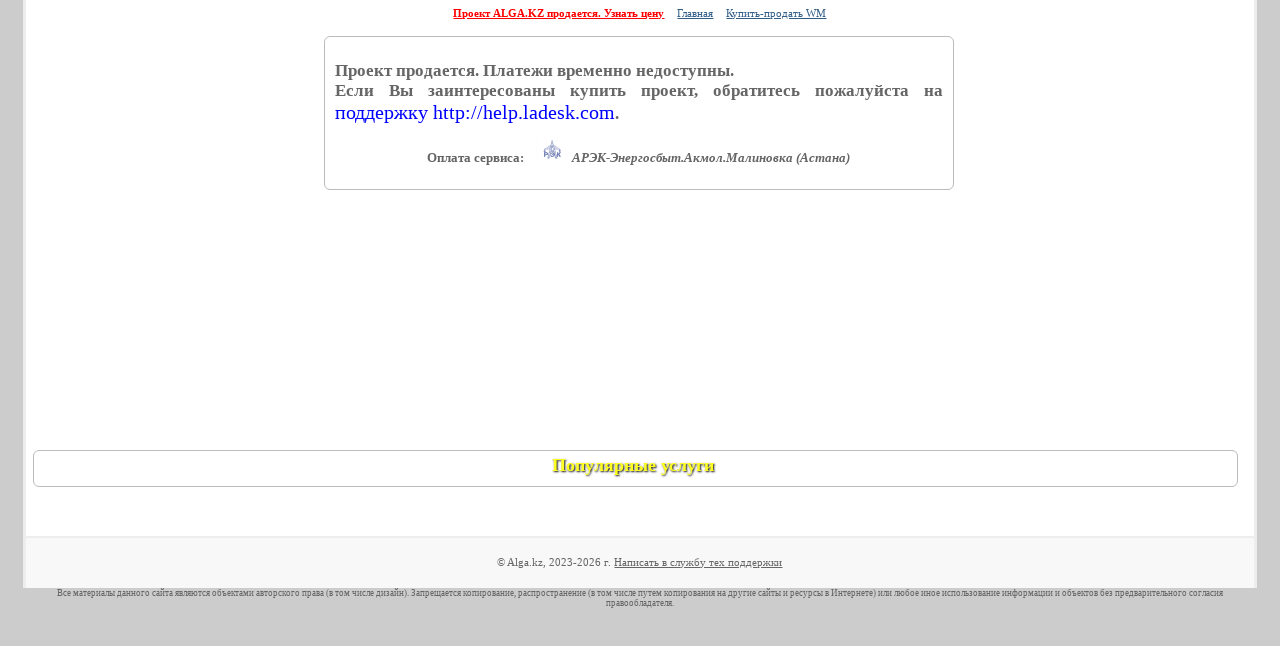

--- FILE ---
content_type: text/html; charset=utf-8
request_url: http://alga.kz/pay/index.php/main/index/arekmalinovka
body_size: 7544
content:
<!DOCTYPE html PUBLIC "-//W3C//DTD XHTML 1.0 Strict//EN" "http://www.w3.org/TR/xhtml1/DTD/xhtml1-strict.dtd">
<html xmlns="http://www.w3.org/1999/xhtml">
    <head>
        <meta http-equiv="Content-Type" content="text/html; charset=UTF-8"/>
        <title>Cервис АРЭК-Энергосбыт.Акмол.Малиновка</title>

    <meta name='keywords' content='пополнить баланс, сотовая оплатить, купить пин код, ввод webmoney, ввод WM, ввод WMZ, ввод WMR, ввод WME, вывод webmoney, вывод WM, вывод WMZ, вывод WMR, вывод WME, карты WMZ, webmoney Казахстан, wm, western union, wmz, wmr, обмен wmz, обмен webmoney, обмен wmr, webmoney оплата, webmoney деньги, купить webmoney, webmoney перевод, пополнение webmoney, обмен wm, обмен wmz, получить wmz, купить wmz, wmz продажа, деньги wmz, обмен wmr, обмен wmr wmz, вэб мани, web maney, webmony, web many, банковский перевод Казахстан' />
    <meta name='description' content='WebMoney оплата за сотовые, мегалайн, ЖКХ' />
    <LINK REL='SHORTCUT ICON' HREF='../favicon.ico'/>
<link type="text/css" href="http://alga.kz/pay/media/css/layout.css" rel="stylesheet" /><link type="text/css" href="http://alga.kz/pay/media/css/main.css" rel="stylesheet" /><link type="text/css" href="http://alga.kz/pay/media/css/forms.css" rel="stylesheet" /><link type="text/css" href="http://alga.kz/pay/media/css/tables.css" rel="stylesheet" /><link type="text/css" href="http://alga.kz/pay/media/css/message.css" rel="stylesheet" /><link type="text/css" href="http://alga.kz/pay/media/css/payschemes.css" rel="stylesheet" /><link type="text/css" href="http://alga.kz/pay/media/css/themes/base/jquery.ui.all.css" rel="stylesheet" /><script type="text/javascript" src="http://alga.kz/pay/media/js/jquery-1.4.2.min.js"></script><script type="text/javascript" src="http://alga.kz/pay/media/js/jquery-1.7.1.js"></script><script type="text/javascript" src="http://alga.kz/pay/media/js/ui/jquery.ui.core.js"></script><script type="text/javascript" src="http://alga.kz/pay/media/js/ui/jquery.ui.widget.js"></script><script type="text/javascript" src="http://alga.kz/pay/media/js/ui/jquery.ui.datepicker.js"></script><script type="text/javascript" src="http://alga.kz/pay/media/js/ui/jquery.ui.accordion.js"></script><script type="text/javascript" src="http://alga.kz/pay/media/js/ui/jquery.ui.button.js"></script><script type="text/javascript" src="http://alga.kz/pay/media/js/ui/jquery.ui.position.js"></script><script type="text/javascript" src="http://alga.kz/pay/media/js/ui/jquery.ui.autocomplete.js"></script><script type="text/javascript" src="http://alga.kz/pay/media/js/ui/jquery.ui.dialog.js"></script><script type="text/javascript" src="http://alga.kz/pay/media/js/ui/jquery.ui.mouse.js"></script><script type="text/javascript" src="http://alga.kz/pay/media/js/ui/jquery.ui.draggable.js"></script><script type="text/javascript" src="http://alga.kz/pay/media/js/ui/jquery.ui.resizable.js"></script><script type="text/javascript" src="http://alga.kz/pay/media/js/ui/jquery.ui.tabs.js"></script><script type="text/javascript" src="http://alga.kz/pay/media/js/jquery.maskedinput.js"></script><div class="header-inner">
    <table width='100%' border='0' class='class80' align=center>
        <tr><td colspan='3' valign='middle' width=70% align='center'>
                <table align='center' valign='middle' class='class100' cellpadding='5' cellspacing='5' style="border-spacing: 3px;border-collapse: separate;">
                    <tr>
                                                <td  align='left'><a href='http://spasibo.kz/support.php'><b><font color=red>Проект ALGA.KZ продается. Узнать цену</font></b></a></td>
                        <td valign='middle' align='center'><a href=''>Главная</a></td>
                        <td valign='middle' align='center'><a href='http://spasibo.bz/' target='_blank'>Купить-продать WM</a></td>
                        
                       
                    </tr>
                </table>
            </td>
        </tr>
    </table>
</div>    </head>
    <body>
        <div class="wrapper">
            <div class="content">
                <div class="rightcolumn">
            <script type="text/javascript">
                $(function($) {
                    $.mask.definitions['X'] = '[0-9]';
                    $.mask.definitions['C'] = '[A-Za-z]';
                    $.mask.definitions[','] = '[.]';
                    $("#mask").mask("XXXXXXX",{clear_unfinished: false,placeholder:" "});
                });
            </script>
        <fieldset id="startPayForm">
		<h2>Проект продается. Платежи временно недоступны. <br> Если Вы заинтересованы купить проект, обратитесь пожалуйста на <a href="http://help.ladesk.com" target=_blank ><font color=blue>поддержку http://help.ladesk.com</font></a>.</h2> <!--Оплата услуг доступна на <a href="http://help.ladesk.com" target=_blank>telepay.webmoney.ru</a> при поиске выбирайте регион Казахстан.-->  
				
            <form method="POST" action="">
                <h3 align="center">Оплата сервиса:
                    &nbsp;&nbsp;&nbsp;<i><img src="http://alga.kz/pay/media/images/servicesIcons/276.png" />
                        АРЭК-Энергосбыт.Акмол.Малиновка (Астана)</i></h3>
                <table align="center">
                </table>

                <input type="hidden" name="service" id="service" value="276" />
            </form>
        </fieldset>
        <fieldset id="popServices">
            <h3>Популярные услуги</h3>
            <div class="images">
            </div>
        </fieldset>
                </div>
            </div>
            <div class="footer">© Alga.kz, 2023-2026 г. <a href="https://spasibo.kz/support.php?service=new_alga" target="_blank">Написать в службу тех поддержки</a></div>
        </div>


<div style="font-size: 0.8em; text-align: center; margin-top: 1.0em; margin-bottom: 1.0em;width: 95%;margin: 0 auto">Все материалы данного сайта являются объектами авторского права (в том числе дизайн). Запрещается копирование, распространение (в том числе путем копирования на другие сайты и ресурсы в Интернете) или любое иное использование информации и объектов без предварительного согласия правообладателя.  </div>        <script type="text/javascript">
            (function(d, src, c) { var t=d.scripts[d.scripts.length - 1],s=d.createElement('script');s.id='la_x2s6df8d';s.async=true;s.src=src;s.onload=s.onreadystatechange=function(){var rs=this.readyState;if(rs&&(rs!='complete')&&(rs!='loaded')){return;}c(this);};t.parentElement.insertBefore(s,t.nextSibling);})(document,
                '//help.ladesk.com/scripts/track.js',
                function(e){ LiveAgent.createButton('d76e783d', e); });
        </script>
    </body>
</html>


--- FILE ---
content_type: text/css
request_url: http://alga.kz/pay/media/css/layout.css
body_size: 1807
content:
body {
    background-color: #CCCCCC;
    margin-left: 0px;
    margin-top: 0px;
    margin-right: 0px;
    margin-bottom: 0px;
    text-align:center;
}

.wrapper {
    width:96%;
    margin:0 auto;
    border-left:3px solid #ededed;
    border-right:3px solid #ededed;
    text-align:justify;/*left;*/
    background:#fff;
}

.content { width:99%; padding-top:10px; padding-left: 5px; min-height: 500px; }

.header-inner {
    width:96%;
    margin:0 auto;
    border-left:3px solid #ededed;
    border-right:3px solid #ededed;
    text-align:justify;/*left;*/
    background:#fff;
}

#navvy {
    width:244px;
    font-size:12px;
    font-weight:bold;
    padding: 0;
    text-align:left;
    font-family:Verdana;
}

.footer {
    padding-top:18px;
    padding-bottom:20px;
    background:#F8F8F8;
    border-top:2px solid #ededed;
    text-align:center;
}

.footer a:link, .footer a, .footer a:visited { color:#666; }

/*-------------------------------------------------------------------------------*/
a { color:#315E88 }
a:link { color:#315E88; }
a:visited { color:#315E88; }
a:hover { color:#01509B; text-decoration:none; }

h2 a, h2 a:link, h2 a:visited {
    font-size:20px;
    color:#6A6A6A;
    font-weight:normal;
    text-decoration:none;
}

h2 a:hover {
    font-size:20px;
    color:#333;
    font-weight:normal;
    text-decoration:underline;
}

.select {
    font-family:"Trebuchet MS";
    font-size:11px;
    color:#666666;
    width: 100%;
}

.input {
    outline:none;
    font-family:"Trebuchet MS";
}
/*-------------------------------------------------------------------------------*/
.center { text-align: center; }

.right  { text-align: right; }

.hidden { display: none; }

.red { color: #F00; }

.clear {
    width: 100%;
    height: 1px;
    margin: 0 0 -1px;
    clear: both;
}

--- FILE ---
content_type: text/css
request_url: http://alga.kz/pay/media/css/main.css
body_size: 4317
content:
.upperhead {
    width:100%;
    height:51px;
}

#startPayForm {
    width: 50%;
    padding: 10px;
    display:block;
    margin: auto;
    background: none repeat scroll 0 0 #FFFFFF;
    border: 1px solid #BBBBBB;
    border-radius: 6px 6px 6px 6px;
}

#accordion { width: 100%; float: left; }

#servAccordion { text-align: left; }

.ui-helper-reset {  line-height: 20px;}

.ui-accordion .ui-accordion-content { padding: 0em 2.2em 1em 2.2em; }

#popServices {
    width: 94%;
    padding: 0;
    background: none repeat scroll 0 0 #FFFFFF;
    border: 1px solid #BBBBBB;
    border-radius: 6px 6px 6px 6px;
    position: absolute;
    top: 450px;
}

#popServices h3 {
    color: #ff2;
    font-size: 18px;
    margin: 4px 4px 4px 0;
    text-align: center;
    text-shadow: 1px 1px 2px #111111;
}

.images { margin: 10px; }

.left-panel {
    float: left;
    width: 20%;
    margin: 10px 10px;
    padding: 0px;
}

.left-panel .back {
    font-size: 10px;
    text-align: center;
    background: #ddd;
    color: #888;
    cursor: pointer;
    margin: 2px 0;
}

.right-panel {
    float: left;
    width: 74%;
    margin: 0 10px;
    padding: 8px;
}

.menu {
    font: 12px verdana, sans-serif;
    list-style: none;
    padding: 0px;
    margin: 0px;
    cursor: pointer;
}

.menu li {
    cursor: pointer;
    padding: 6px 8px;
    background-color: #E6E6E6;
    text-align: center;
    text-shadow: 0 1px 1px #FFFFFF;
    -moz-box-shadow: 1px 1px 3px #969696;
    -webkit-box-shadow: 1px 1px 3px #969696;
    box-shadow: 1px 1px 3px #969696;
    filter: progid:DXImageTransform.Microsoft.Shadow(color = '#969696', Direction = 145, Strength = 2);
    -moz-border-radius: 5px;
    -webkit-border-radius: 5px;
    border-radius: 5px;
    margin-bottom: 3px;
}

.menu li:hover {
    background-color: #0066CC;
    color: #fff;
    text-shadow: 0 1px 1px #666;

}

.menu .active {
    background: #FFFF29;
    color: #000;
}

.checkPayment {
    border: 1px solid #BBBBBB;
    background-color: #fff;
    border-radius: 5px;
    margin-bottom: 3px;
    cursor: pointer;
    box-shadow: 1px 1px 3px #969696;
    filter: progid:DXImageTransform.Microsoft.Shadow(color = '#969696', Direction = 145, Strength = 2);
    -moz-border-radius: 5px;
    -webkit-border-radius: 5px;
    padding: 6px 8px;
    text-align: center;
    text-shadow: 0 1px 1px #FFFFFF;
    -moz-box-shadow: 1px 1px 3px #969696;
    -webkit-box-shadow: 1px 1px 3px #969696;
}

.checkPayment a {
    text-decoration: none;
}

.tools-panel {
    width: 100%;
    text-align: right;
    height: 24px;
    line-height: 24px;
    padding: 2px;
}

.tools-panel .icon {
    margin: 1px;
}

.tools-panel .icons-group {
    color: #000;
    margin: 0 2px;
    float: left;
}

.services-box {
    list-style: none;
    padding: 0px;
    margin: 0px;
}

.services-box li {
    padding: 5px;
    margin: 3px;
    border: dotted 1px #ddd;
    border-radius: 3px;
    font-size: 13px;
    cursor: pointer;
}

.services-box li:hover {
    border: solid 1px #ccc;
    color: #000;
}

.services-box.icons li {
    float: left;
    width: 120px;
    height: 100px;
    text-align: center;
    overflow: hidden;
}

.services-box.icons li .title {
    font-size: 9px;
    background: #ddd;
    color: #000;
}

.services-box.list li img {
    width: 25px;
    height: 18px;
    margin-left: 20px;
}

.services-box.list li .title {
    margin-left: 6px;
}

.services-box li ul {
    display: none;
    list-style: none;
    margin-left: 10px;
}

.tooltip-content ul {
    list-style: none;
}

.current-group {
    margin: 0 4px;
    min-width: 200px;
    text-align: left;
    font-size: 10px;
}

.breadcrumb {
    font-size: 12px;
    color: #666;
    cursor: pointer;
    text-decoration: underline;
}

.breadcrumb:hover {
    color: #ccc;
}

.breadcrumb.last {
    font-style: normal;
    text-decoration: none;
    cursor: auto;
}

.no-services {
    text-align: center;
    margin: 20px;
    padding: 20px;
    border: 1px dashed #ccc;
    color: #666;
}

.float-right {
    float: right;
}

.float-left {
    float: left;
}

.services-box .more {
    display: inline;
    font-size: 12px;
    font-weight: normal;
    cursor: pointer;
}

.services-box .more:hover {
    text-decoration: underline;
}

.services-box .region {
    font-size: 10px;
    color: #666;
}


--- FILE ---
content_type: text/css
request_url: http://alga.kz/pay/media/css/forms.css
body_size: 2243
content:
input {
    border: 1px solid #ddd;
    -moz-border-radius: 4px;
    -webkit-border-radius: 4px;
    border-radius: 4px;
    font-size: 14px;
    padding: 3px 0px;
}

select {
    width : 100%;
    margin: 3px 0px;
}

.error-message  {
    color: #f02820;
    font-family: arial, verdana, sans-serif;;
	font-size:.9em;
    text-align: center;
    font-weight:bold;
}

label { margin: 2px 10px; }


/* стиль для об.полей (*) */
/*-----------------------------------------*/
.required_field { color: red; }

.register_form {
    width:310px;
    background: none repeat scroll 0 0 #FFFFFF;
    border: 1px solid #BBBBBB;
    border-radius: 6px 6px 6px 6px;
    margin: 8px;
    padding: 13px;
    margin: auto;
    text-align: right;
}

.register_form .error-message { display:block; text-align:center; }

.register_form span { text-align:right; }

/*.register_form  .label {
    padding: 0 17% 2% 0;
    text-align: right;
    display: block;
}*/

.register_form .captcha {
    margin: 0 10px 7px 0;
}

.register_form .field.submit { text-align:center; }


.register_form input[type=submit] {
    text-align:center;
    border: 1px solid #000000;
}

.checkstatus_form {
    width:70%;
    border: 1px solid #BBBBBB;
    border-radius: 6px 6px 6px 6px;
    margin: auto;
    padding: 13px;
    text-align: center;
}

.authForm {
    margin: auto;
    margin-top: 50px;
    display: block;
    border-color: #315E88;
    border-radius: 6px 6px 6px 6px;
    width: 19%;
}

.authForm input[type="submit"] {
    display: block;
    margin: auto;
}

.userEditForm {
    margin: auto;
    border: 1px solid #315E88;
    border-radius: 6px 6px 6px 6px;
    padding: 13px;
    width: 50%;
    text-align: right;
}

.userEditForm input[type="text"] {
    color: #115E88;
}

.userEdit input[type="text"], .userEdit input[type="password"] {
    width: 300px;
}

.userEdit select { width: 300px; }

.userRemunerationsForm th {
    text-align: center;
}

.userRemunerationsForm input[type='text'] {
    width: 36px;
    display: block;
    margin: auto;
}

.userRemunerationsForm input[type='submit'] {
    display: block;
    margin: auto;
}

.form {
    width: 580px;
    float: left;
    position: relative;
    top: 45px;
    left: 10px;
}

--- FILE ---
content_type: text/css
request_url: http://alga.kz/pay/media/css/tables.css
body_size: 1093
content:
body {
    font-family: Trebuchet MS;
    font-size: 11px;
    color: #666;
}

.big_table {
    font-size:11px;
    border-collapse: collapse;
    width: 100%;
    border: 1px solid #666;
}
th, td {
    padding: 2px 5px;
}
caption {
  font-size: 14px;
  font-weight: bold;
  margin: 4px 0;
}
thead {
  background: #e0e1ea;
  border-top: 1px solid #a5a5a5;
  border-bottom: 1px solid #a5a5a5;
}
th {
  font-weight: normal;
  text-align: left;
}
.odd {
  background-color: #edf5ff;
}
tr.tr_title {
  text-align: center; 
}
.tr_title td {
  padding-top: 10px;
  /*color: red;*/
  font-weight:bold;
}
.big_table tr:hover {
  background-color: #eee;
  color: #000;
}
.big_tablev thead tr:hover, .big_table tr.tr_title:hover, .big_table tfoot tr:hover {
  background-color: transparent;
  color: inherit;
}
tfoot td {
  background: #e0e1ea;
}
ul.legend {
  list-style: none;
  padding:0;
  margin:6px 0;
}

th.header {
    cursor: pointer;
    font-weight: bold; 
    background-repeat: no-repeat;
    background-position: center right;
    border-right: 1px solid #dad9c7;
    margin-left: -1px; 
}

--- FILE ---
content_type: text/css
request_url: http://alga.kz/pay/media/css/message.css
body_size: 1080
content:
    .err, .success, .info {
        font-family: arial,helvetica,verdana,sans-serif;
        font-size: 14px;
    }

    .err>.message { color: #f00; }
    .success>.message { color: #0a0; }
    .info>.message { color: #00a; }


    .success a, .info a, .err a { color: #666; }

    .err {
        border: 2px solid #f00;
        background: #fcc;
        margin: 12px;
        padding: 20px;
        text-align: center;
        text-decoration:none;
    }

    .info {
        border: 2px solid #00f;
        background: #ccf;
        margin: 12px;
        padding: 20px;
        text-align: center;
    }


    .success {
        border: 2px solid #0f0;
        background: #cfc;
        margin: 12px;
        padding: 20px;
        text-align: center;
    }

/*-----------------------popup window-----------------------------*/
    .opacity {
        background: url(/media/images/stikrbg.png) repeat scroll 0 0 transparent;
        color: #00f;
    }

    .stick {
        border-radius: 6px 6px 6px 6px;
        margin: 0px;
        padding: 15px;
        width: 320px;
    }

--- FILE ---
content_type: text/css
request_url: http://alga.kz/pay/media/css/payschemes.css
body_size: 1501
content:
.marked {
    color: #f00;
    font-style: italic;
}

.notice {
    color: #777;
    font-style: italic;
}

.inf {
    color: #00f;
    font-style: italic;
}

table {
    font-family: "Trebuchet MS"; border-collapse: collapse;
}

table thead {
    font-size: 10px;
    border-collapse: collapse;
    border: 2px solid #ccc;
    text-align: center;
}

.invoice_header {
    margin-left: 50px;
}

.invoice_header td {
    text-align: left;
}

.servname {
    width: 34%;
}

.infor {
    margin-left: 20px;
    width: 98%;
}

.infor td {
    width: 60px;
    text-align: center;
    border: 1px solid #ccc;
}

.infor input {
    width: 90px;
    text-align: center;
}

.infor table tr {
    text-align: center;
}

.tariff {
    width: 130px;
}

.debt {
    width: 200px;
}

.important {
    font-size: 14px;
}

#tabs {
    width: 65%;
    display: block;
    margin: 0 auto;
}

.placesRange input[type=text] {
    width: 50px;
}

.freeSeats {
    width: 95%;
    margin-left: 20px;
}

#dialog {
    text-align: left;
}

.abacus_form, .ktj_form {
    width:36%;
    border-radius: 6px 6px 6px 6px;
    padding: 13px;
    margin: auto;
    text-align: center;
}

.form_in_border .error-message {
    display:block; text-align:center;
}

.form_in_border span {
    text-align:right;
}

.form_in_border label .label {
    display: block;
    float: left;
}

.form_in_border .field.submit {
    text-align:center;
}

.form_in_border input[type=submit] {
    text-align:center;
    border: 1px solid #000000;
}